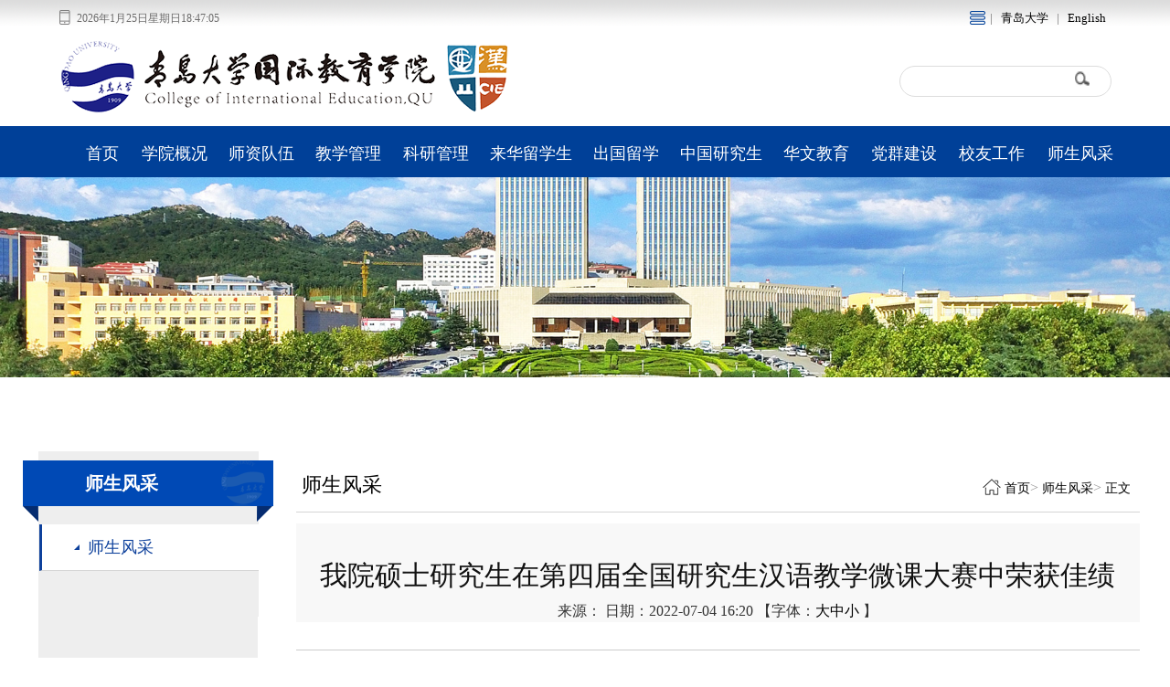

--- FILE ---
content_type: text/html
request_url: https://cie.qdu.edu.cn/info/1014/1335.htm
body_size: 7602
content:
<!DOCTYPE html>
<html>
    <head>
        <meta name="description" content="">
        <meta name="author" content="">
        <meta name="viewport" content="width=device-width, initial-scale=1.0, user-scalable=no">
        <title>我院硕士研究生在第四届全国研究生汉语教学微课大赛中荣获佳绩-青岛大学国际教育学院</title><META Name="keywords" Content="青岛大学国际教育学院,学术讲座,我院,硕士研究生,硕士,研究生,研究,生在,第四届,第四,四届,全国,汉语,教学,大赛,荣获,佳绩" />
<META Name="description" Content="由北京师范大学国际中文教育学院、上海大学国际教育学院以及北京唐风汉语科技有限公司共同发起的“第四届全国研究生汉语教学微课大赛”于6月底落下帷幕。我校国际教育学院硕士研究生在此次大赛中表现优异，获得个人赛中国学生组（语言类）一等奖1项、三等奖2项，国际教育学院荣获最佳组织奖，充分展现了我校汉语国际教育专业硕士研究生的培养成效和教学成果，对不断提升我校汉语国际教育的整体教学水平和应用技能奠定了良好的基..." />

        
        <meta name="renderer" content="webkit">
        <meta http-equiv="X-UA-Compatible" content="IE=Edge,chrome=1">
        <meta charset="utf-8" />
        <link rel="stylesheet" href="../../style/animation.css" />
        <link rel="stylesheet" href="../../style/index2.css" type="text/css">
        <script src="../../js/bdtxkmin.js" type="text/javascript"></script>         
        
 <!-- 手机-->
<link href="../../style/phone.css" rel="stylesheet" type="text/css">
<script type="text/javascript" src="../../js/all.js"></script>
    

    <!--Announced by Visual SiteBuilder 9-->
<link rel="stylesheet" type="text/css" href="../../_sitegray/_sitegray_d.css" />
<script language="javascript" src="../../_sitegray/_sitegray.js"></script>
<!-- CustomerNO:77656262657232307b78475c53525742000000034451 -->
<link rel="stylesheet" type="text/css" href="../../content.vsb.css" />
<script type="text/javascript" src="/system/resource/js/vsbscreen.min.js" id="_vsbscreen" devices="pc|mobile|pad"></script>
<script type="text/javascript" src="/system/resource/js/counter.js"></script>
<script type="text/javascript">_jsq_(1014,'/content.jsp',1335,1905577487)</script>
</head>
    <body> 
   
<!--移动端导航-->
<div class="phone_nav">
        <div class="top">
             
<!-- 网站logo图片地址请在本组件"内容配置-网站logo"处填写 -->
<a href="../../index.htm" title="国际教育学院"><img border="0" src="../../images/gjxylogo1.png" /></a>
            <a class="but" id="phone_but"><i></i></a>
        </div>
        <div class="box">
            <div class="box_con" id="phone_ul">
            <ul>
<LI><A href="../../index.htm">首页</A></LI>    
<LI><A href="../../xygk.htm">学院概况</A></LI>    
<div class="ejcd2" style="display:none;">
<ul>
   <LI><A href="../../xygk/xyjj.htm">学院简介</A></LI>                                         
   <LI><A href="../../xygk/xrld.htm">现任领导</A></LI>                                         
   <LI><A href="../../xygk/jgsz.htm">机构设置</A></LI>                                         
   <LI><A href="../../xygk/xywyh.htm">学院委员会</A></LI>                                         
   <LI><A href="../../xygk/lxwm.htm">联系我们</A></LI>                                         
</ul>
</div>
<LI><A href="../../szdw.htm">师资队伍</A></LI>    
<LI><A href="../../jxgl.htm">教学管理</A></LI>    
<div class="ejcd2" style="display:none;">
<ul>
   <LI><A href="../../jxgl/jwgg.htm">教务公告</A></LI>                                         
   <LI><A href="../../jxgl/zyjs.htm">专业介绍</A></LI>                                         
   <LI><A href="../../jxgl/pyfa.htm">培养方案</A></LI>                                         
   <LI><A href="../../jxgl/glwj.htm">管理文件</A></LI>                                         
   <LI><A href="../../jxgl/xzyd.htm">下载园地</A></LI>                                         
</ul>
</div>
<LI><A href="../../kxyj.htm">科研管理</A></LI>    
<div class="ejcd2" style="display:none;">
<ul>
   <LI><A href="../../kxyj/xmsb.htm">项目申报</A></LI>                                         
   <LI><A href="../../kxyj/kycg.htm">科研成果</A></LI>                                         
   <LI><A href="../../kxyj/xsjl.htm">学术交流</A></LI>                                         
   <LI><A href="../../kxyj/kydt.htm">科研动态</A></LI>                                         
</ul>
</div>
<LI><A href="https://istudy.qdu.edu.cn/">来华留学生</A></LI>    
<LI><A href="https://cglx.qdu.edu.cn/">出国留学</A></LI>    
<LI><A href="../../ygyjs.htm">中国研究生</A></LI>    
<div class="ejcd2" style="display:none;">
<ul>
   <LI><A href="../../ygyjs/jwgg.htm">教务公告</A></LI>                                         
   <LI><A href="../../ygyjs/zyjs.htm">专业介绍</A></LI>                                         
   <LI><A href="../../ygyjs/pyfa.htm">培养方案</A></LI>                                         
   <LI><A href="../../ygyjs/glwj.htm">管理文件</A></LI>                                         
   <LI><A href="../../ygyjs/xzyd.htm">下载园地</A></LI>                                         
</ul>
</div>
<LI><A href="../../hwjy.htm">华文教育</A></LI>    
<div class="ejcd2" style="display:none;">
<ul>
   <LI><A href="../../hwjy/hwxyjj.htm">华文学院简介</A></LI>                                         
   <LI><A href="../../hwjy/gzdt.htm">工作动态</A></LI>                                         
</ul>
</div>
<LI><A href="../../dqjs.htm">党群建设</A></LI>    
<div class="ejcd2" style="display:none;">
<ul>
   <LI><A href="../../dqjs/djdt.htm">党建动态</A></LI>                                         
   <LI><A href="../../dqjs/ghfwh.htm">工会妇委会</A></LI>                                         
   <LI><A href="../../dqjs/shet.htm">社团工作</A></LI>                                         
</ul>
</div>
<LI><A href="../../xygz.htm">校友工作</A></LI>    
<div class="ejcd2" style="display:none;">
<ul>
   <LI><A href="../../xygz/xyzz.htm">校友组织</A></LI>                                         
   <LI><A href="../../xygz/xydt.htm">校友动态</A></LI>                                         
   <LI><A href="../../xygz/xyfc.htm">校友风采</A></LI>                                         
   <LI><A href="../../xygz/ljxy.htm">历届校友</A></LI>                                         
</ul>
</div>
<LI class="active hover"><A href="../../ssfc.htm">师生风采</A></LI>    
</ul>
            </div>
        </div>
</div>
<div style="clear:both"></div> 


    <div class="header">
        <div class="header-up">
            <div class="header-up-left"><div id="js1072753jsclock"></div>
<script>
function js1072753jstick() {
try{
var hoursjs1072753js, minutesjs1072753js, secondsjs1072753js, xfilejs1072753js;
var intHoursjs1072753js, intMinutesjs1072753js, intSecondsjs1072753js;
var todayjs1072753js, thedayjs1072753js;
var timeStringjs1072753js="";
todayjs1072753js = new Date();
function initArrayjs1072753js(){
this.length=initArrayjs1072753js.arguments.length
for(var i=0;i<this.length;i++)
this[i+1]=initArrayjs1072753js.arguments[i] }
var d=new initArrayjs1072753js(
"星期日",
"星期一",
"星期二",
"星期三",
"星期四",
"星期五",
"星期六");
thedayjs1072753js = (todayjs1072753js.getYear()<1900?todayjs1072753js.getYear()+1900:todayjs1072753js.getYear())+"年" + [todayjs1072753js.getMonth()+1]+"月" +todayjs1072753js.getDate()+"日" ;
intHoursjs1072753js = todayjs1072753js.getHours();
intMinutesjs1072753js = todayjs1072753js.getMinutes();
intSecondsjs1072753js = todayjs1072753js.getSeconds();
hoursjs1072753js =intHoursjs1072753js;
if (intHoursjs1072753js == 0) {
    xfilejs1072753js = "午夜";
} else if (intHoursjs1072753js < 12) {
    xfilejs1072753js = "上午";
} else if (intHoursjs1072753js == 12) {
    xfilejs1072753js = "正午";
} else {
    xfilejs1072753js = "下午";
}
if (intMinutesjs1072753js < 10) {
    minutesjs1072753js = "0"+intMinutesjs1072753js+":";
} else {
    minutesjs1072753js = intMinutesjs1072753js+":";
}
if (intSecondsjs1072753js < 10) {
    secondsjs1072753js = "0"+intSecondsjs1072753js+" ";
} else {
    secondsjs1072753js = intSecondsjs1072753js+" ";
}

    timeStringjs1072753js += thedayjs1072753js;

    timeStringjs1072753js +=  d[todayjs1072753js.getDay()+1];


    timeStringjs1072753js += hoursjs1072753js+":"+minutesjs1072753js+secondsjs1072753js;

document.getElementById("js1072753jsclock").innerHTML = '<span  class="fontstyle1072753" >'+timeStringjs1072753js+'</font>';
window.setTimeout("js1072753jstick();", 1000);
}catch(e){}
}
js1072753jstick();
</script></div>
            <div class="header-up-right"><script language="javascript" src="/system/resource/js/dynclicks.js"></script><script language="javascript" src="/system/resource/js/openlink.js"></script><span> | </span><a href="https://www.qdu.edu.cn" class="active-6" target="_blank">青岛大学</a>
<span> | </span><a href="https://istudy.qdu.edu.cn/" class="active-6" target="_blank">English</a>
</div>           
            <div class="clearfix"></div>
        </div>
    
        <div class="header-down">
            <div class="header-down-left">
                
<!-- 网站logo图片地址请在本组件"内容配置-网站logo"处填写 -->
<a href="../../index.htm" title="国际教育学院"><img border="0" src="../../images/gjxylogo1.png" /></a>              
            </div>
            
            <div class="header-down-right"><script type="text/javascript">
    function _nl_ys_check(){
        
        var keyword = document.getElementById('showkeycode1072754').value;
        if(keyword==null||keyword==""){
            alert("请输入你要检索的内容！");
            return false;
        }
        if(window.toFF==1)
        {
            document.getElementById("lucenenewssearchkey1072754").value = Simplized(keyword );
        }else
        {
            document.getElementById("lucenenewssearchkey1072754").value = keyword;            
        }
        var  base64 = new Base64();
        document.getElementById("lucenenewssearchkey1072754").value = base64.encode(document.getElementById("lucenenewssearchkey1072754").value);
        new VsbFormFunc().disableAutoEnable(document.getElementById("showkeycode1072754"));
        return true;
    } 
</script>
<form action="../../search.jsp?wbtreeid=1014" method="post" id="au5a" name="au5a" onsubmit="return _nl_ys_check()" style="display: inline">
 <input type="hidden" id="lucenenewssearchkey1072754" name="lucenenewssearchkey" value=""><input type="hidden" id="_lucenesearchtype1072754" name="_lucenesearchtype" value="1"><input type="hidden" id="searchScope1072754" name="searchScope" value="0"> 
  <div class="box-down">
  <input name="showkeycode" id="showkeycode1072754" class="fl"><input type="image" src="../../images/search.png" style="width:18px;height:18px;cursor: hand">     
   <div class="clearfix"></div>
                   
   </div>
</form><script language="javascript" src="/system/resource/js/base64.js"></script><script language="javascript" src="/system/resource/js/formfunc.js"></script>
</div>
            
            <div class="clearfix"></div>
        </div>
    </div>
    

    <div class="header-menu-box">        <div class="menu-box clearFix">         
            <ul class="menu clearFix">
                             <table width="100%"><tr>                            
                             
                                                             <td> <li class="drop-menu "><a href="../../index.htm" title="首页" class="tablink">首页</a> 
                         </li></td>
                                                  <td> <li class="drop-menu "><a href="../../xygk.htm" title="学院概况" class="tablink">学院概况</a> 
                                    <ul class="submenu">
                                    <li>
                                    <a href="../../xygk/xyjj.htm" title="学院简介">学院简介</a> 
                                    </li>
                                    <li>
                                    <a href="../../xygk/xrld.htm" title="现任领导">现任领导</a> 
                                    </li>
                                    <li>
                                    <a href="../../xygk/jgsz.htm" title="机构设置">机构设置</a> 
                                    </li>
                                    <li>
                                    <a href="../../xygk/xywyh.htm" title="学院委员会">学院委员会</a> 
                                    </li>
                                    <li>
                                    <a href="../../xygk/lxwm.htm" title="联系我们">联系我们</a> 
                                    </li>
                                    </ul>
                         </li></td>
                                                  <td> <li class="drop-menu "><a href="../../szdw.htm" title="师资队伍" class="tablink">师资队伍</a> 
                         </li></td>
                                                  <td> <li class="drop-menu "><a href="../../jxgl.htm" title="教学管理" class="tablink">教学管理</a> 
                                    <ul class="submenu">
                                    <li>
                                    <a href="../../jxgl/jwgg.htm" title="教务公告">教务公告</a> 
                                    </li>
                                    <li>
                                    <a href="../../jxgl/zyjs.htm" title="专业介绍">专业介绍</a> 
                                    </li>
                                    <li>
                                    <a href="../../jxgl/pyfa.htm" title="培养方案">培养方案</a> 
                                    </li>
                                    <li>
                                    <a href="../../jxgl/glwj.htm" title="管理文件">管理文件</a> 
                                    </li>
                                    <li>
                                    <a href="../../jxgl/xzyd.htm" title="下载园地">下载园地</a> 
                                    </li>
                                    </ul>
                         </li></td>
                                                  <td> <li class="drop-menu "><a href="../../kxyj.htm" title="科研管理" class="tablink">科研管理</a> 
                                    <ul class="submenu">
                                    <li>
                                    <a href="../../kxyj/xmsb.htm" title="项目申报">项目申报</a> 
                                    </li>
                                    <li>
                                    <a href="../../kxyj/kycg.htm" title="科研成果">科研成果</a> 
                                    </li>
                                    <li>
                                    <a href="../../kxyj/xsjl.htm" title="学术交流">学术交流</a> 
                                    </li>
                                    <li>
                                    <a href="../../kxyj/kydt.htm" title="科研动态">科研动态</a> 
                                    </li>
                                    </ul>
                         </li></td>
                                                  <td> <li class="drop-menu "><a href="https://istudy.qdu.edu.cn/" title="来华留学生" class="tablink">来华留学生</a> 
                         </li></td>
                                                  <td> <li class="drop-menu "><a href="https://cglx.qdu.edu.cn/" title="出国留学" class="tablink">出国留学</a> 
                         </li></td>
                                                  <td> <li class="drop-menu "><a href="../../ygyjs.htm" title="中国研究生" class="tablink">中国研究生</a> 
                                    <ul class="submenu">
                                    <li>
                                    <a href="../../ygyjs/jwgg.htm" title="教务公告">教务公告</a> 
                                    </li>
                                    <li>
                                    <a href="../../ygyjs/zyjs.htm" title="专业介绍">专业介绍</a> 
                                    </li>
                                    <li>
                                    <a href="../../ygyjs/pyfa.htm" title="培养方案">培养方案</a> 
                                    </li>
                                    <li>
                                    <a href="../../ygyjs/glwj.htm" title="管理文件">管理文件</a> 
                                    </li>
                                    <li>
                                    <a href="../../ygyjs/xzyd.htm" title="下载园地">下载园地</a> 
                                    </li>
                                    </ul>
                         </li></td>
                                                  <td> <li class="drop-menu "><a href="../../hwjy.htm" title="华文教育" class="tablink">华文教育</a> 
                                    <ul class="submenu">
                                    <li>
                                    <a href="../../hwjy/hwxyjj.htm" title="华文学院简介">华文学院简介</a> 
                                    </li>
                                    <li>
                                    <a href="../../hwjy/gzdt.htm" title="工作动态">工作动态</a> 
                                    </li>
                                    </ul>
                         </li></td>
                                                  <td> <li class="drop-menu "><a href="../../dqjs.htm" title="党群建设" class="tablink">党群建设</a> 
                                    <ul class="submenu">
                                    <li>
                                    <a href="../../dqjs/djdt.htm" title="党建动态">党建动态</a> 
                                    </li>
                                    <li>
                                    <a href="../../dqjs/ghfwh.htm" title="工会妇委会">工会妇委会</a> 
                                    </li>
                                    <li>
                                    <a href="../../dqjs/shet.htm" title="社团工作">社团工作</a> 
                                    </li>
                                    </ul>
                         </li></td>
                                                  <td> <li class="drop-menu "><a href="../../xygz.htm" title="校友工作" class="tablink">校友工作</a> 
                                    <ul class="submenu">
                                    <li>
                                    <a href="../../xygz/xyzz.htm" title="校友组织">校友组织</a> 
                                    </li>
                                    <li>
                                    <a href="../../xygz/xydt.htm" title="校友动态">校友动态</a> 
                                    </li>
                                    <li>
                                    <a href="../../xygz/xyfc.htm" title="校友风采">校友风采</a> 
                                    </li>
                                    <li>
                                    <a href="../../xygz/ljxy.htm" title="历届校友">历届校友</a> 
                                    </li>
                                    </ul>
                         </li></td>
                                                  <td> <li class="drop-menu on"><a href="../../ssfc.htm" title="师生风采" class="tablink">师生风采</a> 
                         </li></td>
                    </tr></table>
            </ul>
 </div>
 
</div>



<!--服务与支持手机端展开菜单-->
<section id="effect-box" class="only_mobile" style="padding:0; height:auto!important;height:45px;min-height:45px;">
<div class="pn_nav">
<div class="pbt_wj mc">
<div class="pm_tit">



师生风采
<div class="button1_box fr">
<a href="javascript:;" onfocus="this.blur()" class="button1 block mc" style=" height:40px;width:40px;"><img src="../../images/arrow_down.png" alt="向下箭头" width="40" height="40" /></a>
</div>
</div>
<div class="clear"></div>
<ul class="pn_m_nav hide mc" style="width:80%;"> 
<ul>
<LI class="active hover"><A href="../../ssfc.htm">师生风采</A></LI>    
</ul>
</ul>
</div> 
</div>
</section>
<script type="text/javascript">
  $(document).bind("click",function(e){         
    if($(e.target).closest(".pn_nav").length == 0 && $(e.target).closest(".pn_nav .button1").length == 0){
      $(".pn_m_nav").slideUp(300);
      $("#effect-box").delay(500).removeClass('effect_gradients');
      $("#effect-box .pn_nav").css('background','url(images/alpha_white_75.png) repeat top left');
    }
  })
  //展开收起
  $(".pn_nav .button1").click(function() {
      var eft_obj=$("#effect-box");
      $(".pn_m_nav").slideToggle(300);
      $(".pn_m_nav li").show().addClass("animated slideInDown");
      //$("#effect-box").toggleClass('effect_gradients');
      if( eft_obj.hasClass('effect_gradients') ){
        $("#effect-box .pn_nav").css('background','url(images/alpha_white_75.png) repeat top left');
        eft_obj.delay(500).removeClass('effect_gradients');
      }else{
        eft_obj.addClass('effect_gradients'); 
        $("#effect-box .pn_nav").css('background','#FFF');
      }
    });
</script>
<!-- END -->

 <!--main-->
<DIV class="mainWrap clearfix">

  <img src="../../images/20200708115228.png" width="100%" style="max-height:300px;" />

<DIV class="main_con">
<DIV class="main_con2">
<DIV class="main_con3">


<div class="zcl fl">
<div class="subTit">
<h1>




师生风采
</h1><i class="zsj"></i><i class="ysj"></i>
</div>


<div class="ejcd">
<UL>
<LI class="active hover"><A href="../../ssfc.htm">师生风采</A></LI>    

</UL>
<i></i>
</div>
</div>


<div class="main_conR">

<div class="content_nav">
     <div class="content_nn">
                    <span class="titl">



师生风采</span>
                   <div class="content_nn_01"><img src="../../images/home.png">
<span>
<a href="../../index.htm">首页</a>>
<a href="../../ssfc.htm">师生风采</a>>
<a href="" class="cur">正文</a>
 </span> 
</div>                   
      </div>
</div>

<div class="del_div">
<script language="javascript" src="../../_dwr/interface/NewsvoteDWR.js"></script><script language="javascript" src="../../_dwr/engine.js"></script><script language="javascript" src="/system/resource/js/news/newscontent.js"></script><LINK href="/system/resource/js/photoswipe/3.0.5.1/photoswipe.css" type="text/css" rel="stylesheet"><script language="javascript" src="/system/resource/js/photoswipe/3.0.5.1/klass.min.js"></script><script language="javascript" src="/system/resource/js/ajax.js"></script><form name="_newscontent_fromname"><script language="javascript" src="/system/resource/js/jquery/jquery-latest.min.js"></script>

  <div class="tit">
                    <h3>我院硕士研究生在第四届全国研究生汉语教学微课大赛中荣获佳绩</h3>
                    <h6 class="over_f"><span>来源：<span class="wzly"></span></span>
                    <span class="rq">日期：2022-07-04 16:20</span>
                    <span class="ziti">【字体：<a href="javascript:void(0);" class="zt0">大</a><a href="javascript:void(0);" class="zt1">中</a><a href="javascript:void(0);" class="zt2">小</a> 】</span>
                    </h6>
                </div>

                <div class="del_txt">
                    <div class="txt_div">
                    <div id="vsb_content"><div class="v_news_content">
<p style="font-size: medium;white-space: normal;text-align: justify;text-indent: 37px;line-height: 37px;background: white"><span style="font-size: 21px;font-family: 仿宋_gb2312;color: rgb(25, 25, 25)">由北京师范大学国际中文教育学院、上海大学国际教育学院以及北京唐风汉语科技有限公司共同发起的“第四届全国研究生汉语教学微课大赛”于<span lang="EN-US">6</span>月底落下帷幕。我校国际教育学院硕士研究生在此次大赛中表现优异，获得个人赛中国学生组（语言类）一等奖<span lang="EN-US">1</span>项、三等奖<span lang="EN-US">2</span>项，国际教育学院荣获最佳组织奖，充分展现了我校汉语国际教育专业硕士研究生的培养成效和教学成果，对不断提升我校汉语国际教育的整体教学水平和应用技能奠定了良好的基础。</span></p>
<p style="font-size: medium;white-space: normal;margin: 10px 0 29px;text-align: justify;text-indent: 43px;line-height: 37px;background: white"><span style="font-size: 21px;font-family: 仿宋_gb2312;color: rgb(25, 25, 25)">“第四届全国研究生汉语教学微课大赛”于<span lang="EN-US">2021</span>年<span lang="EN-US">9</span>月日开启，分为个人赛和团体赛两项赛事，是国内影响范围较广、体现研究生培养水平的国际中文教育专业类赛事，旨在培养“互联网<span lang="EN-US">+</span>”背景下有现代教学意识和能力的国际中文教学人才，搭建教学经验交流和教学风采展示平台，提升未来教师信息技术应用能力。本届大赛共有<span lang="EN-US">126</span>所知名高校参加，<span lang="EN-US">3800</span>多名学生参赛，提交作品<span lang="EN-US">1700</span>余件。</span></p>
<p style="text-align: center">
 <img src="/__local/C/27/F8/8F5EF6AB43125FDF7BA4FB7623A_E7153861_39A9F.jpg" width="500" vsbhref="vurl" vurl="/_vsl/C27F88F5EF6AB43125FDF7BA4FB7623A/E7153861/39A9F" vheight="" vwidth="500" orisrc="/__local/C/27/F8/8F5EF6AB43125FDF7BA4FB7623A_E7153861_39A9F.jpg" class="img_vsb_content"></p>
<p style="text-align: center">
 <img src="/__local/C/BD/08/B6F60F03CA81320FECAA6B68FE1_4073A168_F97FA.png" width="500" vsbhref="vurl" vurl="/_vsl/CBD08B6F60F03CA81320FECAA6B68FE1/4073A168/F97FA" vheight="" vwidth="500" orisrc="/__local/C/BD/08/B6F60F03CA81320FECAA6B68FE1_4073A168_F97FA.png" class="img_vsb_content"></p>
<p style="text-align: center">
 <img src="/__local/1/DE/DC/FC007B4FB91F2C1AFD0583549FF_EE088109_1D304.jpg" width="500" vsbhref="vurl" vurl="/_vsl/1DEDCFC007B4FB91F2C1AFD0583549FF/EE088109/1D304" vheight="" vwidth="500" orisrc="/__local/1/DE/DC/FC007B4FB91F2C1AFD0583549FF_EE088109_1D304.jpg" class="img_vsb_content"></p>
<p style="text-align: center">
 <img src="/__local/9/5C/1C/F57F8DAAFFB46D29DCD2ADD51AC_C0429E72_D40DB.png" width="500" vsbhref="vurl" vurl="/_vsl/95C1CF57F8DAAFFB46D29DCD2ADD51AC/C0429E72/D40DB" vheight="" vwidth="500" orisrc="/__local/9/5C/1C/F57F8DAAFFB46D29DCD2ADD51AC_C0429E72_D40DB.png" class="img_vsb_content"></p>
<p style="font-size: medium;white-space: normal;margin: 10px 0 29px;text-align: justify;text-indent: 43px;line-height: 37px;background: white"><span style="font-size: 21px;font-family: 仿宋_gb2312;color: rgb(25, 25, 25)"></span><br /></p>
<p><br /></p>
</div></div>
                    </div>
                </div>

          




<br>
<div class="bt_div over_f">
     <div class="zx_xxgk_pr">
                    <div class="fenxiang">
                    <div class="fenx_left" style="display:block"></div>
                    <div class="daying"><a href="javascript:self.print();">【打印本页】</a><a href="javascript:window.close();">【关闭窗口】</a></div>
                    </div>
     </div>
</div>
<br>
</form>
</div>

</DIV>
</DIV>

<div class="footer">
        <div class="footer-box">
            <div class="footer-left">
                <img src="../../images/logo2.png" class="logo-2">
                <div class="footer-left-text"><!-- 版权内容请在本组件"内容配置-版权"处填写 -->
<p>青岛大学国际教育学院</p><p>山东省青岛市宁夏路308号敏行楼&nbsp; 266071</p><p>电话：0532-85955057 传真：0532-85955662</p></div>
                <div class="clearfix"></div>
            </div>
            <div class="footer-right">    </div>  
            <div class="clearfix"></div>
        </div>

    </div>
    

<div class="footer-copy">
<div class="content">
<div class="copy fl"><script language="javascript" src="/system/resource/js/news/mp4video.js"></script>
</div>
<div class="beian fr">    <p>
</p></div>
</div>
</div>



</DIV>


</DIV>
</DIV>

    
    
    <script type="text/javascript" src="../../js/menu2.js"></script>
   
   
        
<script>
$(function(){
// $('.txt_div p').removeAttr('style');
 $('.txt_div p').css({'fontSize':'16px','lineHeight':'35px'});
 $('.txt_div p span font').css({'fontSize':'16px','lineHeight':'35px','fontFamily':'Microsoft YaHei'});
 $('.txt_div font,.txt_div span').removeAttr('style');
 $('table,td,tr').css('fontSize','16px');



$('.zt0').click(function(){
 $(".txt_div p").css('font-size','20px');
 $(".txt_div a").css('font-size','20px');
$(".txt_div div").css('font-size','20px');
$(".txt_div font").css('font-size','20px');
$(".txt_div span").css('font-size','20px');
})
$('.zt1').click(function(){
 $(".txt_div p").css('font-size','16px');
 $(".txt_div a").css('font-size','16px');
$(".txt_div div").css('font-size','16px');
$(".txt_div font").css('font-size','16px');
$(".txt_div span").css('font-size','16px');
})
$('.zt2').click(function(){
 $(" .txt_div p").css('font-size','14px');
 $(".txt_div a").css('font-size','14px');
$(".txt_div div").css('font-size','14px');
$(".txt_div font").css('font-size','14px');
$(".txt_div span").css('font-size','14px');
})

})
</script> 
    <script language="JavaScript" type="text/javascript" src="../../js/nav.js"></script>   
    

    </body>
</html>


--- FILE ---
content_type: text/css
request_url: https://cie.qdu.edu.cn/style/index2.css
body_size: 8998
content:
@charset "utf-8";
/* CSS Document */
/* 全局样式 */
*{font-family: "微软雅黑";}
html, body, div, span, object, iframe, h1, h2, h3, h4, h5, h6, p, blockquote, pre, abbr, address, cite, code, del, dfn, em, img, ins, kbd, q, samp, small, strong, sub, sup, var, b, i, dl, dt, dd, ol, ul, li, fieldset, form, label, legend, caption, article, aside, canvas, details, figcaption, figure, footer, header, hgroup, menu, nav, section, summary, time, mark, audio, video {margin:0; padding:0; border:0; outline:0; font-size:100%; vertical-align:baseline; background:transparent;}
body {font:16px/1.5 Microsoft YaHei,simsun,SimHei,arial,helvetica,sans-serif; color:#000;}
h1{font-size:34px;}h2{font-size:26px;}h3{font-size:18px; }h4{font-size:16px;}h5{font-size:14px;}h6{font-size:12px;}
fieldset, img {border:0;}
li,dl,dd {list-style-type:none;}
ol,ul {list-style:none;}
sup {vertical-align:text-top;}
sub {vertical-align:text-bottom;}
input, textarea, select, button {font-family:inherit; font-size:inherit; font-weight:inherit; outline:none;}
input[type="button"], input[type="submit"], input[type="reset"] {-webkit-appearance:none;}
input:-webkit-autofill {-webkit-box-shadow:0 0 0px 1000px white inset;}
input {padding:0 10px;}
input:focus, textarea:focus {outline:none;}
input:focus{-webkit-tap-highlight-color:rgba(0,0,0,0); -webkit-user-modify:read-write-plaintext-only;}
textarea {-webkit-appearance:none;}
textarea {overflow:auto; padding:10px;}


/*全站链接颜色*/
a:link{color:#000;}
a:visited{color:#000;}
a:hover{color:#de171c;}
a:active{color:#000;}

strong {font-weight:bold;}
a {color:#000; text-decoration:none;} 
a:hover {color:#de171c; text-decoration:underline;}

.main_conR a {text-decoration:none;} 
.only_mobile{ display:none;}
body {min-width:1230px;margin: 0 auto;}

/*通用样式*/
.hidden {display:none;}.invisible{visibility:hidden;}
.fb {font-weight:bold;}.fn {font-weight:normal;}
.text-c {text-align:center}.text-l {text-align:left}.text-r {text-align:right;}
.fl{float:left;*display:inline;*zoom:1;}
.fr{float:right;*display:inline;*zoom:1;}
.pr {position:relative}.pa {position:absolute;}
.clear{clear:both;}

input{
	background-color: none;
	}
.header{display: block;
	margin: 0 auto;
	width: 100%;
	height:138px;
	background-image: url(../images/header-bg.png);
	background-position: 0 0;
	background-repeat-x: initial;
	background-repeat-y: inherit;
}
.header-up{
	height: 38px;min-width1230px;
	width: 90%;max-width: 1380px;margin: 0 auto;
}
.header-up-left{
	float:left;
	font-size: 13px;
	color:#6b6a6a;
	padding-left: 20px;
	background-image: url(../images/iphone.png);
	background-position: 0 10px;
	background-repeat: no-repeat;
	line-height: 30px;
	padding-top: 5px;
}
#yindong{
	color:#6b6a6a;
}
.header-up-right{
	float: right;
	font-size: 13px;
	color:#6b6a6a;
	line-height: 30px;
	padding-top: 5px;
	background-image: url(../images/img-cn.png);	
	background-position:2px 12px;
	background-repeat: no-repeat;
	padding-left:24px;
}
.header-up-right a{
	padding: 0 6px;
}
.header-up-right-2{
	float: right;
	font-size: 13px;
	color:#6b6a6a;
	line-height: 30px;
	padding-top: 5px;
	background-image: url(../images/img-letter.png);	
	background-position:2px 13px;
	background-repeat: no-repeat;
	padding-left:24px;
}
.header-up-right-2 a{
	padding: 0 6px;
}
.active-6{
	color: #F88D2F;
}
.header-down{
	width: 90%;
	margin: 0 auto;
	height: auto;
	max-width: 1380px;
}
.header-down-left{
	float: left;
	width: 50%;
}
.header-down-right{
	float:right;
	width:296px;
}
.box-down{
	width: 230px;
	height: 32px;
	margin-top: 34px;
	border-radius: 20px;
	border: solid 1px #ddd;
	background-color: #fff;
	float: right;
	}
.search-text{
	float: right;
	font-size: 12px;
	color: #dedede;
	margin-top: 42px;
	margin-left:16px;
}
.box-down input{
		width: 120px;
		outline: none;
		font-family:"微软雅黑";
		font-size: 12px;
		margin-top: 4px;
		float: left;
		margin-left: 20px;
		height: 22px;
		line-height: 16px;
	border-top-style: none;
	border-right-style: none;
	border-bottom-style: none;
	border-left-style: none;
	border-top-width: 0px;
	border-right-width: 0px;
	border-bottom-width: 0px;
	border-left-width: 0px;
	}
.box-down input.img2{width: 16px;height: 13px;
		margin-top: 8px;
		float: right;
		margin-right:20px;
	}
.clearfix{
	clear: both;
}

/*页眉部分*/

/*menu*/

.header-menu-box{
	display: block;
	margin: 0 auto;
	width: 100%;
	height: 56px;
	background: #004098;z-index: 999;
}
.menu-box {min-width1230px;
	width: 90%;max-width: 1380px;margin: 0 auto;
}
.menu-box ul{
	margin:0;
	padding:0;z-index: 9000;
}
.menu {
	
	height: 55px;z-index: 999;
}

.menu li {
	text-align: center;
}

.menu li a {font-size: 18px;
	font-weight: normal;
	height: 55px;
	line-height: 55px;padding:0 15px;
}

.menu .drop-menu a.tablink {
	width: 100%;
	text-align: center;
	height: 55px;
	line-height: 55px;
	display: block;
	color: #fff;
	font-size: 18px;
	font-family: Microsoft YaHei;
	font-weight: normal;
	position: relative;
	z-index: 99; 
}

.menu .drop-menu {
	height: 55px;
	line-height: 55px;
	float: left;
	position: relative;
	z-index: 99;
}

.submenu {
	margin: 0 auto;
	min-width: 130px;
	height: auto;
	position: absolute;
	top: 55px;
	left: 0;
	display: none;
	z-index: 9999999;
	background: #085195;
filler:alpha(opacity:70);-moz-opacity: 0.9;
	opacity: 1;
	width: 100%;
}

.submenu li {
	text-align: center;
}

.submenu li a {
	display:block;
	padding: 0;
	height: 30px;
	margin: 0;
	padding-bottom:10px;
	padding-top: 9px;
	line-height: 16px;font-size: 18px;
	font-weight: normal;
	color: #fff;
	/*float:left;*/
}
.submenu li a:hover {
	color:#fff;
	background:#04367b;
	text-decoration: none;
}
.menu .drop-menu a.tablink-fix:hover {
	color: #fff;
	background:#085195;
	text-decoration: none;

}
.menu .drop-menu a.tablink:hover {
	color: #fff;
	text-decoration: none;
	background-color: #1B7AD1;
}


.fixednav { position: fixed; left: 0;top: 0;z-index: 999; }


/*导航部分*/


.content{
	width: 100%;
	margin: 0 auto;
	margin-top: 20px;
	margin-bottom: 10px;
	max-width: 1380px;
	}
	.content-first{
	float: left;
	width: 36%;
	height: auto;
	overflow: hidden;
	display: block;
	}


.tab-menu{
	width: auto;
	height: 40px;
	background-color: #dfdede;
	
	display: block;
}
		
.xinwen{
	width: auto;
	height: 40px;
	font-family: "微软雅黑";
	font-size: 18px;
	color: #fff;
	padding-left: 15px;
	float: left;
	background-image: url(../images/img-blue-bg.png);
	background-position: 0 -1px;
	background-repeat: no-repeat;
	position: relative;
	line-height: 40px;
	padding-bottom: 10px;
	padding-right: 30px;
}

.xinwen img{ vertical-align:middle; padding-right:10px;}
.linkmenu{
	float: right;
	font-family: "微软雅黑";
	font-size: 13px;
	color: #035cac;
	padding-top: 13px;
	padding-right: 14px;
}


	.news-box{
	width: auto;
	min-height: 325px;
	margin-top: 16px;
	}	
	.picture-box{
	width: 100%;
	height: 100%;
	overflow: hidden;
	position: relative;
	}
	.picture-box img{
		width:362px;
		height:auto;
		
	}
	.news-box2{
		width:100%;
		height: auto;
		margin-top:6px;
	}
	.news-box2 ul{
		padding: 0 10px;
	}
	.news-text1{
	width: 100%;
	height: auto;
	background-image: none;
	}
	.news-text1 h3{
		font-size: 18px;
		color: #f7751f; float:left;		
	}
	
	.jiantou1{
		float: left;
		margin: 4px 7px 0 0;
	}
	
	.content-second{
	float: left;
	width: 35%;
	height: auto;
	margin-left: 20px;
	display: block;
	}


	.menu2-content{
		display: none;
	}
	.content-thred{
	float: right;
	width: 26%;
	height: auto;
	background: #F0F0F0;
	}
	.tab-menu3{
	width: 100%;
	height: 40px;
	background-color: #dfdede;
	display: block;
}

	
	
	.mingyi-text{
	width: auto;
	height:100px !important;
	margin-left: 14px;
	margin-top: 16px;
	}
	.mingyi-text-left{
		float: left;
		width: 78px;
		height: 90px;		
	}
	.mingyi-text-left a img,{
	width:95px;height:100px;vertical-align: middle;display: table-cell;
	}
	.mingyi-text-right{
	float: left;
	height: 100px;
	width: 70%;
	margin-left: 10px;
	}
	.name{
	font-family: "微软雅黑";
	font-size: 16px;
	color: #035CAC;
	line-height: 30px;
	}
	.mingyi-text-right p{
	font-size: 14px;
	color: #555;
	line-height: 17px;
	}
	.mingyi-text-right p a{
	font-size: 14px;
	color: #035CAC;
	}
	.work{
		font-size: 13px;
		color: #035CAC;
		line-height: 20px;
	}
	.active-3{
		display: block;
	}
	
/*内容*/

.topic{
    background:#fff;
    padding: 20px 0 20px;
    display:block;
    overflow: hidden;
}

.topic .place{width: 100%;max-width: 1380px;margin: 0 auto;
}
.topic .place ul{
    width:102%;
}
.topic .place li{
	float: left;
	width: 24.28%;
	height: 90px;
	margin-right: 10px;
}
.topic .place li:last-child{
    margin-right:0px;
}
.topic .place li.last{
    margin-right:0;
}
.topic .place li a{
    position: relative;
    display:inline-block;
    width:100%;
    height:100%;color: #fff;
     }
.topic .place li a span{display:block;color: #fff;}


.topic .place li a:hover span{
    display:block;color: #fff;
}
.topic .place li a:hover img{
    transform: scale(1.1);
    -webkit-transform: scale(1.1);
}


/* 区域 */
.place-container{
    background:#fff;
    /*padding:38px 0 41px;*/
    padding: 20px 0 20px;
    display:none;
    overflow: hidden;
}
.place{width: 90%;max-width: 1380px;margin: 0 auto;
}
.place ul{
    width:101%;
}
.place li{
	float: left;
	/* width:232px; */
    /* height:96px; */
	width: 16%;
	height: 90px;
	margin-right: 8px;
}
.place li:last-child{
    margin-right:0px;
}
.place li.last{
    margin-right:0;
}
.place li a{
    position: relative;
    display:inline-block;
    width:100%;
    height:100%;
    overflow: hidden;
}
.place li img{
    width:100%;
    height:100%;
    transform-origin: center center;
    -webkit-transform-origin: center center;
    transition: transform .5s;
    -webkit-transition: -webkit-transform .5s;
}
.place li a:hover span{
    display:block;
}
.place li a:hover img{
    transform: scale(1.1);
    -webkit-transform: scale(1.1);
}
.place li span{
    position: absolute;
    top:0;
    width:100%;
    height:100%;
    line-height:96px;
    text-align: center;
   
    
}


.a-tit03{ width:100%;   
    color: #0E419C;
    border-left: 0px solid #0E419C;
    border-bottom: 1px solid #D5D5D5;
    height: 50px;
    color: #003399;
    font-size: 24px;
    padding-left: 10px;margin-top:20px;margin-bottom:10px;
    display: block; overflow:hidden;
text-align:left;
}
.a-tit03 a{ color: #0E419C;}



/*链接内容*/
	.link-content{ width: 90%;max-width: 1380px;margin: 0 auto; height: auto; background-color: #f0efef; margin-bottom: 20px; 
	}
	.link-box{
	width: 100%;
	height: 38px;
	margin: 0 auto;
	background-color: #B4CBEA;
	display: block;
	overflow: hidden;
	}
	.link-contain{
	width: 98px;
	height: 43px;
	font-family: "微软雅黑";
	font-size: 18px;
	color: #5075a7;
	padding-left: 45px;
	float: left;
	background-image: url(../images/img-blue-bg-2.png);
	background-position: 0 -1px;
	background-repeat: no-repeat;
	position: relative;
	line-height: 40px;
	padding-bottom: 10px;
	}
	.link-contain:hover{
		background-image: url(../images/img-blue-bg.png);
		color: #fff;
	}	
	.active-4{
		background-image: url(../images/img-blue-bg.png);
		color: #fff;
	}
	.link-img{
		position: absolute;
		top:8px;
		left:12px;
	}
	.m-link-items{
	margin-top: 12px;
	min-height: 80px;
	display: block;
	overflow: hidden;
	}
	.u-link-list ul li{
	padding: 5px;
	float: left;
	width: 16%;
	}
/*链接内容*/

/*页脚*/
    .footer{
	width: 100%;
	background-color: #00a0e9;
	background-image: url(../images/ftbg.jpg);
	background-repeat: no-repeat;
	background-position: center bottom;
	height: 360px;z-index: 20;

	}
	.footer-box{
	width: 90%;
	max-width: 1380px;
	margin-top: 0;
	margin-right: auto;
	margin-left: auto;
	padding-top: 80px;
		
	}
	.footer-left{
	float: left;
	width: 650px;

	height: auto;
	margin-top: 45px;
	}
	.logo-2{
		float: left;
	}
	.footer-left-text{
		float: left;
		margin-left: 20px;
	}
	.footer-left-text p{
	font-family: "微软雅黑";
	font-size: 16px;
	color: white;
	line-height: 170%;
	}
	.footer-left-text p a{
		font-family: "微软雅黑";
		font-size: 13px;
		color: white;
		line-height: 22px;
	}
	.footer-right{
	float: right;
	width: auto;
	height: 100px;
	margin-top: 30px;
	}
	.footer-right-box1{
	float: right;
	height: 100px;
	width: 120px;
	font-size: 14px;
	color: white;
	text-align: center;
	margin-left: 8px;
	}
	.footer-right-box2{
		float: left;
		width: 76px;
		height: 100px;
		font-size: 12px;
		color: white;
		text-align: center;
	}
	
	.footer-downbox{
		width: 100%;
		height: 50px;
		background-color: #004098;
	}
	.footer-down-text{width: 90%;max-width: 1380px;margin: 0 auto;
		height: 48px;
	}
	.footer-down-p{
	float: left;
	font-family: "微软雅黑";
	font-size: 16px;
	color: white;
	margin-top: 15px;
	}
	.footer-down-text select{
		float: right;
	}


.footer-copy{display: none;
	width: 100%;
	height: 55px;
	background: #004098;
}
.footer-copy  .content{
    font-size: 14px;
    line-height: 50px;
    color: #99ccff;width: 90%;max-width: 1380px;margin: 0 auto;
}

.footer-copy .copy{
	margin-top: 5px;font-size: 14px; color: #99ccff; line-height: 50px
}

.footer-copy .beian{
	margin-top: 0px;
}
.footer-copy .beian  p{
	font-size: 14px;
	color: ##99ccff;
	padding-left: 12px;
	padding-right: 15px;
}
.footer-copy .beian  p a{
	color: ##99ccff;
}
.footer-copy .beian  img{ vertical-align:middle;max-height:40px;
}
	

.footer-right-box1 img {
	height: 100px;
	width: 100px; margin: 0 auto;
display: block;
	overflow: hidden;
}
.footer-right-box2 img {
    height: 74px;
    width: 76px;
}



/*tab*/
.tab { width:100%; text-align: left; margin:0 auto;height: 40px;
		background-color: #dfdede; }
.tab .hd { position: relative; width: 100%; float: left; margin:0 auto;padding: 0px;}
.tab .hd ul { margin:0 auto;padding: 0px;}
.tab .hd ul li { float: left;width:67px;
	height: 43px;
	font-family: "微软雅黑";
	font-size: 15px;
	color: #fff;
	padding-left:47px;
	padding-right:10px;
	padding-top: 10px;
	float: left;
	position: relative;}
.tab .hd ul li a{ color: #0f0964;  }
.tab .hd ul li.on { background: url(../images/img-blue-bg.png) no-repeat left top; color: #258cd1 !important; }
.tab .hd ul li.on a{ color: #fff; }

/*tab*/
.tab2 { width:100%; text-align: left; margin:0 auto; 		height: 40px;
		background-color: #dfdede; }
.tab2 .hd { position: relative; width: 100%; float: left; }
.tab2 .hd ul { float: left;  }
.tab2 .hd ul li { float: left;width:67px;
	height: 43px;
	font-family: "微软雅黑";
	font-size: 15px;
	color: #fff;
	padding-left:47px;
	padding-right:10px;
	padding-top: 10px;
	float: left;
	position: relative;}
.tab2 .hd ul li a{ color: #0f0964;  }
.tab2 .hd ul li.on { background: url(../images/img-blue-bg.png) no-repeat left top; color: #258cd1 !important; }
.tab2 .hd ul li.on a{ color: #fff; }


	
/*banner*/
.banner {
	max-height:565px;
	display: block;
	width: 100%;
	overflow: hidden;
	background-color: #ffffff;
}

.fullSlide {
	width: 100%;
	position: relative;
	max-height:565px;
	display: block;
	overflow: hidden;
}
.fullSlide .bd {
	margin:0 auto;
	position:relative;
	z-index:0;
	overflow:hidden;
}
.fullSlide .bd ul {
	width:100% !important;
}
.fullSlide .bd li {
	width: 100% !important;
	height: 100%;
	overflow: hidden;
	text-align: center;
	background-position: center top;
}

.fullSlide .bd li img{width: 100% ;
	height: 100%;
	overflow: hidden;
	text-align: center;
	background-position: center top;
}
.fullSlide .bd li a {
	display:block;
}

.fullSlide .hd {
	width:100%;
	position:absolute;
	z-index:1;
	bottom:0px;
	left:0;
	height:30px;
	line-height:30px;
}
.fullSlide .hd ul {
	text-align:center;
}
.fullSlide .hd ul li {
	cursor:pointer;
	display:inline-block;
	*display:inline;
	zoom:1;
	width:30px;
	height:8px;
	border-radius:10px;
	margin:10px;
	overflow:hidden;
	background:#fff;
	line-height:999px;
}
.fullSlide .hd ul .on {
	background:#004098;
}
.fullSlide .prev,.fullSlide .next {
	display:block;
	position:absolute;
	z-index:1;
	top:50%;
	margin-top:-30px;
	left:5%;
	z-index:1;
	width:40px;
	height:60px;
	cursor:pointer;
	filter:alpha(opacity=50);
	opacity:0.5;
	display:none;
	width:73px; 
	height:73px;
}
.fullSlide .prev
{
      background:url(../images/left.png) no-repeat;
  }
.fullSlide .next {
	left:auto;
	right:5%;
	background:url(../images/right.png) no-repeat;
}



.div03 {
	padding-top: 50px;
	padding-bottom: 50px;
	background-image: url(../images/bg7.png);
	background-repeat: repeat-x;
	background-position: center top;
}
.del_div .tit{padding:30px 20px 0;}
.del_div .tit h3{width:100%; margin:0 auto;  text-align:center; color:#111; font-size:30px;font-weight:400; line-height:180%;}
.del_div .tit{color:#1f6ad3;background:none;background-color:#f8f8f8;}
.over_f{color:#333;font-weight: 100;font-size:16px; text-align:center}


.txt_div img{display:block;margin:0 auto; max-width:80%; height:auto}
.xgfj a:hover{text-decoration:underline;}






.conbanner{
	display: none;
	position: relative;
	overflow: hidden;
	height: auto;
	z-index: 1;
	margin-top: 0px;
	width: 100%;
}

.conbanner img {
	display: block;
	width: 100%;
	overflow: hidden;
}


.mainWrap{
	width: 100%;
	padding-top:0px;
	display: block;
	margin-top: 0;
	margin-right: auto;
	margin-bottom: 0;
	margin-left: auto;
	clear: both;position: relative;	
}

.main_con{
	width: 100%;
}
.main_con2{
	width: 100%;
	margin: 300px auto 0;position:absolute; top:0px; left:0%;
}
.main_con3{
	width: 1230px;
	display:block;
	max-width: 1380px;
	margin: 0px auto;
	height: 100%;
	min-height: 600px;

	background-color: #fff;
	background-image: url(../images/l_bg.png);
	background-repeat: repeat-y;
	background-position: left top;
}



.main_conL{
	display: inline-block;

	*display: inline;
	zoom: 1;
	width: 22%;
	padding-bottom: 260px;
	min-height: 100%;
}

.dynamiccc{
	margin-top:10px;
}


.column_button
{
	min-height:100%;
	background-color: #f9fbfd;
	position: relative;
}
.main_conR .bottom{
	position:absolute;
	bottom: 0px;
	margin-left:-255px;
}


.main_conR{
	display: inline-block;
	*display: inline;
	zoom: 1;
	width: 75%;min-height:450px;
	margin-left: 25px;
	vertical-align: top;
}
.main_conR h2{
	width:100%;
	height: auto;
	line-height: 80px;
	border-bottom: 1px dashed #eee;
	font-size: 24px;
	color: #666666;
	text-align: center;
}
.main_conRC{
	padding-left:40px;
	padding-bottom: 40px;
}
.main_conRC p{
	/*width: 721px;*/
	font-size: 14px;
	color: #666666;
	line-height: 32px;
	/*text-indent: 2em;*/
	margin-top: 20px;
	word-break:break-all;
	text-align:left;
    text-align:justify;
    text-justify:inter-ideograph;
}
.main_conRC img{
	margin:0 auto;
           display:block;
           text-align:center;
}



.page{
	width: 90%;
	height:40px;
	margin: 30px auto 30px;
	font-size: 15px;
}


/*列表页2*/
.main_conRCb {
	
	width:90%;margin: auto;
}
.main_conRCb ul{
	
	width:100%;
}

.main_conRCb ul li{
	width:100%;
	font-size: 14px;
	color: #666666;
	height: 46px;
	line-height: 46px;
	border-bottom: 1px dashed #eee;
	background:  url(../images/nicon3.gif) no-repeat left center; padding-left: 10px;
	text-indent: 15px;
	cursor: pointer;display: block;
}
.main_conRCb ul li:hover{
	background:#fcfcfc  url(../images/nicon3.gif) no-repeat left center; padding-left: 10px;
}
.main_conRCb ul li span {
	float: right; 
	width: auto;
	margin-right: 0;
}
.main_conRCb ul li a em{
	float: left;
	display: block;    
	width:70%;
	text-overflow: ellipsis;
    white-space: nowrap;
    overflow: hidden;
}
.main_conRCb ul li a em span{color: #ff0000;
}




/*内容页*/



/***************************************/
.del_div .tit font{color:#fff;font-weight: bold;}
.del_div .del_txt .txt_div{margin-top:30px;padding: 10px 0 20px 0;border-top: 1px solid #cccccc;overflow:hidden;}


/***文章内容初始样式（包括之后文章页内容）***/
.wp_entry { width:100%; line-height:1.9em; overflow:hidden;}
.wp_entry p { text-indent:2em; margin-bottom:5px;}
.wp_entry a {
	text-decoration: none;
}
.wp_entry a:hover {
	text-decoration: none;
	color: #E10000;
}
.wp_entry img { display: block;padding: 6px;overflow: hidden;max-width:90%;min-width:80%}





.content_nav 
{
	display: block;
	overflow: hidden;
	height: auto;
	margin-top: 12px;
	margin-bottom: 12px;
}
.content_nn
{
    position: relative;
    margin-top: 6px;
    padding-left: 6px;
     font-size: 16px;
    border-bottom: 1px solid #d5d5d5;
    padding-bottom: 15px;
}
.content_nn span{
	position: relative;
	top:2px;
	*top:0px;
	left: 0px;

}
.content_nn span a{
	color:#000;
	
}
.content_nn span.titl{
	font-size: 22px;
	color: #000;
}
.content_nn_01{
	position: absolute;
	top: 8px;
	color:#999898;
	right: 10px;
}
.content_nn_01 span a{
	color:#000;font-size: 14px;
}
.content_nn_01 span{
	left: 0px;
}
.content_nn_01 img{vertical-align:middle
}
.content_title
{
    text-align: center;
    margin: 30px 0;
    width: 100%;
    border-bottom: 1px dotted #C0C0C0;
    padding-bottom: 30px;
}
.content_title h2{
	font-size: 24px;
	color: #000;
	font-weight: normal;
	padding: 0 30px;
}
.content_title div
{
	margin-top: 15px;
	position: relative;
	 font-size: 16px; 
}

.row3{
	width: 1200px;
	margin: 0 auto;
	margin-top: 20px;
}





/* 内页列表 */

.n_newslist li {
	line-height: 48px;
	padding: 0 15px 20px;
	color: #de171c;
	border-bottom: 1px solid #d4d4d4;
	background-image: url(../images/dot_1.gif);
	background-repeat: no-repeat;
	background-position: left center;

}
.n_newslist li:hover {
  background:#fff7f7;
  animation:myfirst 1s;
  -moz-animation:myfirst 1s; /* Firefox */
  -webkit-animation:myfirst 1s; /* Safari and Chrome */
  -o-animation:myfirst 1s; /* Opera */
}
.n_newslist li:hover a {color:#de171c;}
.n_newslist li span {float:right; font-size:14px; color:#999;}
.n_newslist li a:hover {text-decoration:none;}
.n_newslist li i {margin-right:10px;}

.n_newslist0 li {line-height:48px; padding:0 15px; color:#de171c; border-bottom:1px solid #d4d4d4;}
.n_newslist0 li:hover {
  background:#fff7f7;
  animation:myfirst 1s;
  -moz-animation:myfirst 1s; /* Firefox */
  -webkit-animation:myfirst 1s; /* Safari and Chrome */
  -o-animation:myfirst 1s; /* Opera */
}
.n_newslist0 li:hover a {color:#de171c;}
.n_newslist0 li i {float:right; font-size:14px; color:#999; font-style:normal;}
.n_newslist0 li a:hover {text-decoration:none;}
.n_newslist0 span {font-size:16px;}




.lp_list .n_newslist li{float:left; display: block;width:48%;border-bottom: 0px solid #d4d4d4;padding: 0 0px;background-image:none}
.lp_list .n_newslist li span {display: none;}
.lp_list .page {display: none;}
.lp_list .n_newslist  {display: block; padding-top:20px;padding-bottom:20px;width:100%; margin:auto;overflow: hidden;}

/*--图片列表--*/
.pic_list{
	display: block;width:100%;
	overflow: hidden; margin:auto;
}
.pic_list li{ width:25%;height:300px; margin-bottom:10px;  margin-left:20px; color:#333; font-size:16px; overflow:hidden; float:left; display:inline;}
.pic_list li .li-div{ width:95%; margin:auto;text-align:center;}
.pic_list li .li-img-box{width:200px; height:225px; border:1px solid #e5e5e5; overflow:hidden;margin:auto;}
.pic_list li .li-img{width:100%; height:100%;transition:1s; overflow:hidden;}
.pic_list li .li-img img{width:100%; height:100%;}
.pic_list li .li-wen{ height:40px; line-height:40px; color:#333; text-align:center;transition:2s;}
.pic_list li:hover .li-wen{color:#bb322d;}
.pic_list li:hover .li-img{animation:hover-img 1.5s infinite;-webkit-animation:hover-img 1.5s infinite;}
.pic_list li img{width:100%; height:225px;}

.pic_list1{
	display: block;width:100%;
	overflow: hidden; margin:auto;
}
.pic_list1 li{ width:25%;height:300px; margin-bottom:10px;  color:#333; font-size:16px; overflow:hidden; float:left; display:inline;}
.pic_list1 li .li-div{ width:95%; margin:auto;text-align:center;}
.pic_list1 li .li-img-box{width:100%; height:225px; border:1px solid #e5e5e5; overflow:hidden;margin:auto;}
.pic_list1 li .li-img{width:100%; height:100%;transition:1s; overflow:hidden;}
.pic_list1 li .li-img img{width:100%; height:100%;}
.pic_list1 li .li-wen{ height:40px; line-height:40px; color:#333; text-align:center;transition:2s;}
.pic_list1 li:hover .li-wen{color:#bb322d;}
.pic_list1 li:hover .li-img{animation:hover-img 1.5s infinite;-webkit-animation:hover-img 1.5s infinite;}
.pic_list1 li .li-img1 img{width:100%; height:225px;}


.pic_san {display: block;width:95%;overflow: hidden; margin:auto;}
.pic_san ul.pic_list1{
	display: block;width:100%;
	overflow: hidden; margin:auto;
}
.pic_san ul.pic_list1 li{ width:31.98%;height:300px; margin-bottom:10px;  color:#333; font-size:16px; overflow:hidden; float:left; display:inline;}
.pic_san ul.pic_list1 li .li-div{ width:95%; margin:auto;text-align:center;}
.pic_san ul.pic_list1 li .li-img-box{width:100%; height:225px; border:1px solid #e5e5e5; overflow:hidden;margin:auto;}
.pic_san ul.pic_list1 li .li-img{width:100%; height:100%;transition:1s; overflow:hidden;}
.pic_san ul.pic_list1 li .li-wen{ height:40px; line-height:40px; color:#333; text-align:center;transition:2s;}
.pic_san ul.pic_list1 li:hover .li-wen{color:#bb322d;}
.pic_san ul.pic_list1 li:hover .li-img{animation:hover-img 1.5s infinite;-webkit-animation:hover-img 1.5s infinite;}
.pic_san ul.pic_list1 li img{width:100%; height:225px;}



/*右侧滚动图片*/
.slideBox{
	width: 100%;
	height: 325px;
	overflow: hidden;
	position: relative;
	float: right;
}
.slideBox .hd{height:20px; overflow:hidden; position:absolute; right:5px; bottom:10px; z-index:1;}
.slideBox .hd ul{overflow:hidden; zoom:1; float:left;}
.slideBox .hd ul li{float:left; margin:6px 8px 0 0; width:8px; height:8px; background:#fff; cursor:pointer; border-radius:100%;}
.slideBox .hd ul li.on{background:#c4c4c4; color:#fff; width:12px; height:12px; margin-top:4px;}
.slideBox .bd{
	position: relative;
	height: 100%;
	z-index: 0;
	overflow: hidden;
	width: auto;
}
.slideBox .bd li{zoom:1; vertical-align:middle;position:relative;}
.slideBox .bd img{
	width: 100%;
	height: 325px;
	display: block;
}
.slideBox .bd li .bg{
	width: 100%;
	height: 40px;
	position: absolute;
	left: 0;
	bottom: 0;
	z-index: 1;
	background: #000;
	filter: alpha(opacity=60);
	opacity: 0.6;
}
.slideBox .bd li .title{
	width: 100%;
	height: 40px;
	line-height: 40px;
	font-family: Microsoft YaHei,SimHei,simsun;
	font-size: 16px;
	font-weight: bold;
font-color:#f7751f;
	left: 0;
	bottom: 0;
	position: absolute;
	z-index: 2;
}
.slideBox .bd li .title a{ color:#fff; padding-left:15px;  }
.slideBox .bd li .title a:hover{ color:#d12e33;}
/* 下面是前/后按钮代码，如果不需要删除即可 */
.slideBox .prev,
.slideBox .next{position:absolute; left:3%; top:50%; margin-top:-25px; display:block; width:32px; height:40px; background: url(../images/slider-arrow.png) -110px 5px no-repeat; filter:alpha(opacity=50);opacity:0.5;}
.slideBox .next{left:auto; right:3%; background-position:8px 5px;}
.slideBox .prev:hover,
.slideBox .next:hover{filter:alpha(opacity=100);opacity:1;}
.slideBox .prevStop{display:none;}
.slideBox .nextStop{display:none;}


/* newsli */
.news_con { margin-top: 0px;display: block;overflow: hidden;}
.news_con li {height:35px; line-height:35px; padding-left:15px; background:url(../images/ico.gif) 0 15px no-repeat; overflow:hidden;}
.news_con li.news-text1 { background:url(none) 0 15px no-repeat; overflow:hidden;}
.news_con li span {font-size:14px; color:#898989; float:right;}
.news_con li a{font-size:16px; font-style:normal; display: block;float: left;width: 80%;overflow: hidden;/*注意不要写在最后了*/white-space: nowrap;
-o-text-overflow: ellipsis;
text-overflow: ellipsis;}

.news_con li.news-text1{ display:block;width: 95%;height: auto;background-image: none;	height:auto; height:35px; line-height:35px;}
.news_con li.news-text1 h1{font-family: "微软雅黑";font-size: 20px;color: #f7751f; height:35px; line-height:35px; text-align: center;}
.news_con li.news-text1 h1:hover{color: #f7751f;}

.slideTxtBox{width:auto; text-align:left;}
.slideTxtBox .hd{background-color: #dfdede;height:40px; line-height:40px; padding:0; position:relative;}
.slideTxtBox .hd ul{float:left; position:absolute; left:0; top:-1px; padding-left:20px; height:32px;}
.slideTxtBox .hd ul li{font-size:20px; float:left; padding:0 15px; cursor:pointer; height: 43px; line-height:43px;font-family: "微软雅黑";padding-left:10px;padding-right:20px;padding-bottom: 10px;}
.slideTxtBox .hd ul li.on{ background: url(../images/img-blue-bg.png) no-repeat left top; color: #0f0964 !important;}
.slideTxtBox .hd ul li a{color:#0f0964;}
.slideTxtBox .hd ul li a img{ vertical-align:middle; padding-right:10px;}
.slideTxtBox .hd ul li.on a{ color: #fff; }
.slideTxtBox .hd span {
	float: right;
	font-family: "微软雅黑";
	font-size: 14px;
	color: #000;
	padding-right: 14px;
 position:absolute; 
right:0px; 
top:-1px; 
}

.slideTxtBox .bd ul{padding:12px 0 0 0; zoom:1;}
.slideTxtBox .bd li{
	height: 35px;
	line-height: 35px;
	padding-left: 15px;
	background: url(../images/ico.gif) 0 15px no-repeat;
	overflow: hidden;
	font-weight: normal;
font-color:#f7751f;
}

.slideTxtBox .bd li a {
	color: #222;
	font-weight: normal;
font-color:#f7751f;
}
.slideTxtBox .bd li a:hover {color:#ffc000;}
.slideTxtBox .bd li span{font-size:14px; color:#f7751f; float:right; padding-right:10px}
.slideTxtBox .bd li span.hfont{WIDTH: auto; FONT-FAMILY: Georgia; FLOAT: left; COLOR: #8c0000; FONT-SIZE: 14px; float:left; padding-right:10px}



/*59新左侧*/

.zcl{width:274px;position: relative;overflow:hidden;height:100%;z-index:1;}
.subTit {background:#0049B5 url(../images/arrlogo.png) no-repeat right top ;height: 50px;line-height: 50px;position: absolute;left:0;top:10px; width: 100%;   z-index:10;}
.subTit h1{font-size: 20px;color:#fff;padding-left: 38px;margin-left: 30px;}
.zsj{position: absolute;width:18px;height:18px;background: url("../images/arr31.png") no-repeat;left:0;bottom:-18px;}
.ysj{position: absolute;width:18px;height:18px;background: url("../images/arr32.png") no-repeat;right:0;bottom:-18px;}

.ejcd{width:240px;margin: 0 18px;background:#EEEEEE;padding-top: 80px;padding-bottom: 50px; z-index:1;}
.ejcd i{display:none;position: absolute;background: url(../images/arrbg.png) no-repeat;height:88px;bottom:-88px;left:0;width:100%}

.ejcd ul li a{border-bottom: 1px solid #D5D5D5;height: 50px;line-height: 50px;color: #666666;font-size: 18px;background: url(../images/arr1.png) no-repeat 35px center;padding-left: 50px;  display: block;}
.ejcd ul li.active a{border-left: 3px solid #0E419C;color:#0E419C;background: url(../images/arr2.png) no-repeat 35px center #FFFFFF;}
.ejcd ul li:hover a{border-left: 3px solid #0E419C;color:#0E419C;background: url(../images/arr2.png) no-repeat 35px center #FFFFFF;}

.ejcd2{width:100%;margin: 0px;background:#fff;padding-top: 0px;margin-bottom: 0px;position: relative}
.ejcd2 ul li a{border-bottom: 1px solid #D5D5D5;height: 50px;line-height: 50px;color: #666666;font-size: 16px;background: url(../images/arr1.png) no-repeat 35px center;padding-left: 50px;  display: block;}
.ejcd2 ul li.cur a{border-left: 0px solid #0E419C;color:#0E419C;background: url(../images/arr2.png) no-repeat 35px center #FFFFFF;}
.ejcd2 ul li:hover a{border-left: 0px solid #0E419C;color:#0E419C;background: url(../images/arr2.png) no-repeat 35px center #FFFFFF;}


/* ztList */
.sppic { padding:10px }
.sppic a {width: 100%; height: 100%; text-align: center;  color: #111; margin: 0px auto;}
.sppic a img { width:100%; height:225px;}

--- FILE ---
content_type: text/css
request_url: https://cie.qdu.edu.cn/style/phone.css
body_size: 3034
content:
 @charset "utf-8";
/* CSS Document */
.phone_nav{display:none;}


@media screen and (min-width:240px) and (max-width:1200px){

body {min-width:100%;margin: 0 auto;}
	body{ -webkit-tap-highlight-color:rgba(0,0,0,0);}
	.phone_nav{display: block;}
	.header{display: none;}
           .body_on{overflow:hidden; }
	.top{height: auto;position: relative}
	/*头部*/
	.phone_nav .top{ background: #fff; height: 70px; position:relative; left: 0; top: 0; width: 100%; box-sizing: border-box; padding: 0; z-index:9999;}
	.phone_nav .top a{float: left;width: 85%;}
	.phone_nav .top a img{width:100%;height: 100%;}
	.phone_nav .top .but{ float:right; width: 25px; height: 25px; margin:10px 0; display: block;}	
	.phone_nav .top .but i{width:100%; height: 2px; margin-top: 15px; background: #000; display: block; position: relative; transition: 0.4s;}
	.phone_nav .top .but i:before,
	.phone_nav .top .but i:after{content:""; position:absolute; left:0; top:0; display:block; width:100%; height:2px; background: #000; transition: 0.4s;}
	.phone_nav .top .but i:before{ margin-top: -7px;}
	.phone_nav .top .but i:after{ margin-top: 7px;}
	
	/*背景*/
	.phone_nav .box{ width:100%;  background:rgba(0,0,0,0.8); position: fixed; left: 0; top: 0; z-index: 9998; transform: translateX(100%); transition: 0.7s; }
	.phone_nav .box_con{ margin:70px 10px 0px 10px; height: auto;overflow-x: hidden;overflow-y:scroll;}
	
	/*列表*/
	.phone_nav .box_con ul{}
	.phone_nav .box_con li{border-bottom: 1px solid rgba(225,225,225,0.7);padding: 10px 10px;position: relative;}
	.phone_nav .box_con li a{color:#fff; font-size: 18px; }
	.phone_nav .box_con li:last-child{border-bottom: 0; }
	.phone_nav .box_con li ul li {border-bottom: 0px solid rgba(225,225,225,0.7);padding: 10px 15px;position: relative;}
	.phone_nav .box_con li ul li a{font-size: 16px;}
	.phone_nav .box_con ol{display: none; padding-top: 10px;}
	.phone_nav .box_con .a_zk{position:absolute; right:10px; top:14px; width: 20px; height: 20px; transition:0.4s;  transform: rotate(-90deg);
	background: url(../images/ico_nav.png) right no-repeat;}
	.phone_nav .box_con .a_zk_on{transform: rotate(0deg);}
	
	/*打开样式*/
	.phone_on .top .but i:before{ transform: rotate(45deg); margin: 0;}
	.phone_on .top .but i:after{ transform: rotate(-45deg); margin: 0;}
	.phone_on .top .but i{ background:none;}
	.phone_on .box{transform: translateX(0%); }
	
	
	
	
	
/*其他*/
.block{ display:block;}
.hide{ display:none;}
.mc{ margin:0px auto}
section{}
.pic_width img{ width:100%; display:block}

/*手机端下拉菜单及动画*/
#effect-box{}
.banAnimate1 #effect-box{display:block;}
.only_mobile{ display:block;}
.wd-x{ width:120px;}
#effect-box{ position: relative;z-index:997;width:100%; border-bottom:1px #E1E1E1 solid;}
#effect-box .pn_nav{background:url(../images/alpha_white_75.png) repeat top left;opacity:1;-moz-opacity:1;filter:alpha(opacity=100);}
@-webkit-keyframes aGradients{from{opacity:1;background:#FFF;} to{opacity:1;background:#FFF;} }
@-moz-keyframes aGradients{from{opacity:1;background:#FFF;} to{opacity:1;background:#FFF;} }
@keyframes aGradients{from{opacity:1;background:#FFF} to{opacity:1;background:#FFF;} }

.pbt_wj{
	line-height: 45px;
	color: #414141;
	background-color: #06C;
}
.pn_nav .pm_tit{
	height: 40px;
	line-height: 40px;
	color: #fff;
	font-size: 18px;
	padding-right: 5px;
	padding-left: 20px;
}
.pn_nav .button1{-webkit-transition:all 0.3s ease-out 0s;-moz-transition:all 0.3s ease-out 0s;-o-transition:all 0.3s ease-out 0s;transition:all 0.3s ease-out 0s;}
.pn_nav .button1_box{height: 100%;width: auto;}

.pn_m_nav{padding-bottom:24px;}
.pn_m_nav li{border-bottom:1px #EFEFEF solid; padding:6px 0;font-size:16px}
.pn_m_nav li a{ color:#fff;}
.pn_m_nav li a:hover{color: #F00;}
	
}


/*响应式*/


@media screen and (min-width:240px) and (max-width:1200px){
.header-menu-box{ display:none;}
.warpper{width: 100%;margin:0px auto; border-right-width: 0px;border-left-width: 0px;}
.content{margin: 20px auto 10px; width: 100%; max-width: 100%;}
.content{max-width: 100%;min-width: 100%;}
.zcl{ display:none;}
.link-content{ display:none;}

/*右侧滚动图片*/
.slider {width:100%;height:auto}
.flexslider{width:100%;height:auto}
.fullSlide .bd li{width:100%;height:auto}
.fullSlide .bd li img{width:100%;height:auto}
.banner {width:100%;height:auto}
/* xinwen， */
.content-first{float: none;width: 100%;height:auto}
.content-second{float: none;width: 100%;height: auto;	margin-left: 0px;display: block;}
.content-thred{float: none;width: 100%;}
.content-thred .tab-menu{width: 100%;height: 40px;display: block;background-color: #dfdede;}
.tab-menu{width: 100%;height: 40px;display: block;background-color: #dfdede;}


.footer{width: 100%;background-color: #00a0e9;background-image: url(../images/ftbg.jpg);background-repeat: no-repeat;background-position: center bottom;	height: auto;z-index: 20;}
.footer-box{width: 100%;max-width: 100%;margin-top: 0;margin-right: auto;margin-left: auto;padding-top: 10px; padding-bottom: 30px; display:block; overflow: hidden;text-align:center}
.footer-left{float: none;width: 100%;height: auto;margin-top: 10px;  display:block;  overflow: hidden;text-align:center}
.footer-right{float: none;width: auto;height: auto;margin-top:0px;}
.footer-copy{width: 100%;text-align:center;height: auto; display:block;background: #004098; overflow:hidden}
.footer-copy .copy {width: 100%;}
.footer-copy .beian {width: 100%;}
.logo-2{float: none;margin:0px auto;}
.footer-left-text{float: none;	margin:0px auto;}
.footer-right-box1{float: none;height: 100px;width: 120px;font-size: 12px;color: white;text-align: center;	margin:0px auto;}
.footer-copy .beian p {padding-right: 0px; padding-left: 0px; font-size: 12px;}
.news_con {width: 100%; margin:0px auto; padding:0px}
.news_con li span { display:none}
.slideBox { display:none }
.slideBox .bd img{width: 100%;height: auto;display: block;}
.slideBox .bd li .bg{ width:100%; height:40px; position:absolute; }
.slideBox .bd li .title{width:100%;}

.slideTxtBox .hd ul li{font-size:18px; float:left;cursor:pointer; height: 43px; line-height:43px;font-family: "微软雅黑";padding-left:15px;padding-right:15px;padding-bottom: 10px;}
.slideTxtBox .hd ul li a img{ display:none}
.slideTxtBox .hd ul li.on{ background: url(../images/img-blue-bg.png) no-repeat center top; color: #0f0964 !important;}
.slideTxtBox .bd ul{ width: 95%; margin:0px auto;}
.slideTxtBox .bd li span { display:none}
.hfont{ display:none}
.sppic a img { width:90%; height:auto;margin:0px auto;}

.main_con{width: 100%;}
.main_con2{width: 100%;margin: 120px auto 0;position:absolute; top:0px; left:0;}
.main_con3{
	width: 95%;
	display:block;
	max-width: 100%;
	min-width: 100%;
	margin: 0px auto;
	height: 100%;
	min-height: 100%;
	background-color: #fff;
	background-image: url(none);
	background-repeat: repeat-y;
	background-position: left top;
}
.main_conR{float: none;display: inline-block;*display: inline;zoom: 1;width: 100%;min-height:450px;margin-left: 0px;vertical-align: top;}
.wp_entry p img { width:100%;margin: 10px auto }
.img_vsb_content { width:100%;margin: 10px auto }
.ziti{ display:none}

.del_div .tit{padding:30px 20px 0;}
.del_div .tit h3{width:100%; margin:0 auto;  text-align:center; color:#111; font-size:18px;font-weight:400; line-height:150%;}
.del_div .tit{color:#1f6ad3;background:none;background-color:#f8f8f8;}

.txt_div img{display:block;margin:0 auto; max-width:80%; height:auto}
.n_newslist li span { display:none}
.lp_list .n_newslist li{float:none; display: block;width:100%;border-bottom: 0px solid #d4d4d4;padding: 0 0px;background-image:none}

.pic_list1 li img{width:90%; height:auto;margin: 10px auto}
.pic_list1 li{ width:100%;height:auto; margin-bottom:10px;  color:#333; font-size:16px; overflow:hidden; float:none; display:inline;}
.pic_list1 li .li-img-box{width:90%; height:auto}
.pic_san ul.pic_list1 li{ width:100%;height:auto; margin-bottom:10px;  color:#333; font-size:16px; overflow:hidden; float:none; display:inline;}
.pic_san ul.pic_list1 li img{width:90%; height:auto;margin: 10px auto}
.pic_san ul.pic_list1.li-img-box{width:90%; height:auto}
.pic_list1 li .li-wen{ display:none}
.pic_san ul.pic_list1 li .li-wen{ display:none}

.content_nn{ }
.content_nn_01{ display:none}

.topic {margin: 0px auto;width:95%; }
.topic .place ul{ width:100%; } 
.topic .place li{ float: left; width: 49%; height: 90px; margin-right: 0px; } 
.topic .place li:last-child{ margin-right:0px; } 
.topic .place li.last{ margin-right:0; } 
.topic .place li a{ position: relative; display:block; width:100%; height:100%;color: #fff; } 
.topic .place li a span{display:block;color: #fff;}

.news-box2 ul{	padding: 0px; margin: 0px auto;width:95%;}
.news_con li a{font-size:16px; font-style:normal; display: block;float: none;width: 100%;overflow: hidden;white-space: nowrap;-o-text-overflow: ellipsis;text-overflow: ellipsis;}
.slideTxtBox .bd li a {font-size:16px; font-style:normal; display: block;float: none;width: 100%;overflow: hidden;white-space: nowrap;-o-text-overflow: ellipsis;text-overflow: ellipsis;}


}

--- FILE ---
content_type: text/css
request_url: https://cie.qdu.edu.cn/content.vsb.css
body_size: 61
content:
.fontstyle1072753{ font-size: 9pt; font-family: 宋体 ;}



--- FILE ---
content_type: application/javascript
request_url: https://cie.qdu.edu.cn/js/all.js
body_size: 787
content:
// JavaScript Document
$(function(){
	//回顶部
	$("#top").click(function(){
		$("body,html").animate({
			scrollTop:0
		},500);
		return false;
	});
	
	//判断是否显示回顶部
	$(window).scroll(function(){
		var top = $(window).scrollTop();
		if(top >= 20){
			$("#top").fadeIn();
		}else{
			$("#top").fadeOut();
		}
	});
	
	
	
	
	
	//移动端导航
	
	var body_top;
	var body_scroll = true;
	var body_time = null;

    $("#phone_but").click(function(e) {
        e.preventDefault();

		if ($('body').hasClass('body_on')) {                         //判断点击展开导航页面禁止滚动
			$(this).parents(".phone_nav").removeClass("phone_on");
			$("body").removeClass("body_on");
            $("html,body").scrollTop(body_top);
			clearTimeout(body_time);
			body_time = setTimeout(function(){body_scroll = true;},300);
		}else{
			body_scroll = false;
			body_top = $(document).scrollTop();
			$(this).parents(".phone_nav").addClass("phone_on");
			$("body").addClass("body_on");
			$("body").css("top",-body_top);
		};
    });	
	
	$("#phone_ul").css('height',$(window).height()-60+"px");
	
	$("#phone_ul li").each(function(){
		var leng = $(this).find("ol").length;
		if(leng > 0){
			$(this).children("a").after("<a href='#' class='a_zk'></a>");
		}
	});
	
	$('#phone_ul .a_zk').click(function(){
		
		var aLi=$(this);
		if(aLi.next("ol").is(":hidden")){
			aLi.next("ol").slideDown()
			aLi.addClass("a_zk_on")
		}else{
			aLi.next("ol").slideUp()
			aLi.removeClass("a_zk_on")
		};
		return false
	});
	
	
})



--- FILE ---
content_type: application/javascript
request_url: https://cie.qdu.edu.cn/js/nav.js
body_size: 295
content:
$(function(){
	var nav=$(".header-menu-box"); //得到导航对象
		var win=$(window); //得到窗口对象
		var sc=$(document);//得到document文档对象。
		win.scroll(function(){
		  if(sc.scrollTop()>=100){
		    nav.addClass("fixednav"); 
		    nav.find('ul').addClass('on');
		    nav.find('img').show();
		  }else{
		  	nav.removeClass("fixednav");
		    nav.find('ul').removeClass('on');
		    nav.find('img').hide();
		  }
		});
})